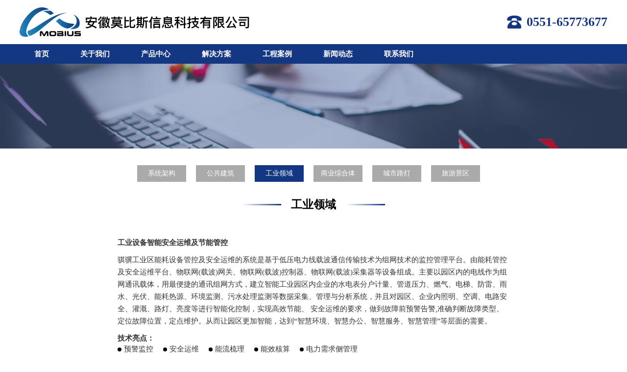

--- FILE ---
content_type: text/html
request_url: https://mobius-cn.com/solution03.html
body_size: 2592
content:
<!DOCTYPE html>
<html>
	<head>
		<meta charset="utf-8" />
		<meta name="viewport" content="width=device-width, initial-scale=1, minimum-scale=1, maximum-scale=1, user-scalable=no" />
		<meta name="format-detection" content="telephone=no" />
		<title>安徽莫比斯信息科技有限公司</title>
		<script type="text/javascript" src="js/jquery-2.2.0.min.js" charset="utf-8"></script>
		<script type="text/javascript" src="js/swiper.min.js" charset="utf-8"></script>
		<script type="text/javascript" src="js/comm.js" charset="utf-8"></script>
		<link href="css/swiper.min.css" rel="stylesheet">
		<link href="css/style.css" type="text/css" rel="stylesheet">
	</head>
	<body>
		<div class="headtop">
			<div class="wbody">
				<a href="index.html"><img src="img/logo.png" alt="" class="logo"></a>
				<div class="telephone">
					<img src="img/top-telephone.svg" alt="">
					<span>0551-65773677</span>
				</div>
				<img src="img/menu.svg" alt="" class="topmenu">
				<div class="clear"></div>
			</div>
		</div>
		
		<div class="wnav">
			<div class="wbody">
				<div class="a01"><a href="index.html">首页</a><span>></span></div>
				<div class="a01"><a href="aboutus.html">关于我们</a><span>></span>
				<ul class="sub-nav">
					<li><a href="aboutus.html">公司简介</a></li>
					<li><a href="aboutus.html">企业理念</a></li>
					<li><a href="aboutus.html">知识产权</a></li>
				</ul>
				</div>
				<div class="a01"><a href="products.html">产品中心</a><span>></span>
				<ul class="sub-nav">
					<li><a href="products.html">物联网网关</a></li>
					<li><a href="products.html">控制系列</a></li>
					<li><a href="products.html">采集系列</a></li>
					<li><a href="products.html">系统产品</a></li>
				</ul>
				</div>
				<div class="a01"><a href="solution.html">解决方案</a><span>></span>
				<ul class="sub-nav">
					<li><a href="solution01.html">系统架构</a></li>
					<li><a href="solution02.html">公共建筑</a></li>
					<li><a href="solution03.html">工业领域</a></li>
					<li><a href="solution04.html">商业综合体</a></li>
					<li><a href="solution05.html">城市路灯</a></li>
					<li><a href="solution06.html">旅游景区</a></li>
				</ul>
				</div>
				<div class="a01"><a href="cases.html">工程案例</a><span>></span></div>
				<div class="a01"><a href="news.html">新闻动态</a><span>></span></div>
				<div class="a01"><a href="contactus.html">联系我们</a><span>></span>
				<ul class="sub-nav">
					<li><a href="contactus.html">公司地址</a></li>
					<li><a href="contactus.html">在线留言</a></li>
				</ul>
				</div>
			</div>
		</div>

		<script>
		 var isMobile=function(){
			return /Mobile/i.test(navigator.userAgent);
		}
		$(function() {
			if(!isMobile()){
				$(".wbody div").hover(function() {
					$(this).children('ul').stop(true, true).show(300);
				}, function() {
					$(this).children('ul').stop(true, true).hide(300);
				})
			}
		})
			$(".topmenu").click(function(){
				$(".wnav").toggle();
			})
		</script>
<!-- 		<div class="newbanner">
			<img src="img/probanner.jpg" alt="" class="pc">
			<img src="img/sprobanner.jpg" alt="" class="mobile">
		</div> -->
		
		<img src="img/soulion.jpg" class="banner"/>
		
		<div class="navigation">
			<ul>
				<li><a href="solution01.html">系统架构</a></li>
				<li><a href="solution02.html">公共建筑</a></li>
				<li  class="actives"><a href="solution03.html">工业领域</a></li>
				<li><a href="solution04.html">商业综合体</a></li>
				<li><a href="solution05.html">城市路灯</a></li>
				<li><a href="solution06.html">旅游景区</a></li>
			</ul>			
		</div>
		
		
		
		<div class="btn" style="margin-top: 30px;">
			<span></span>
			<span><h3>工业领域</h3></span>
			<span></span>
		</div>
		<div class="Sbody">
			<div>
			<p><strong>工业设备智能安全运维及节能管控</strong></p>
			<p>骐骥工业区能耗设备管控及安全运维的系统是基于低压电力线载波通信传输技术为组网技术的监控管理平台。由能耗管控及安全运维平台、物联网(载波)网关、物联网(载波)控制器、物联网(载波)采集器等设备组成。主要以园区内的电线作为组网通讯载体，用最便捷的通讯组网方式，建立智能工业园区内企业的水电表分户计量、管道压力、燃气、电梯、防雷、雨水、光伏、能耗热源、环境监测、污水处理监测等数据采集、管理与分析系统，并且对园区、企业内照明、空调、电路安全、灌溉、路灯、亮度等进行智能化控制，实现高效节能、
			安全运维的要求，做到故障前预警告警,准确判断故障类型、定位故障位置，定点维护。从而让园区更加智能，达到“智慧环境、智慧办公、智慧服务、智慧管理”等层面的需要。</p>
			<p><strong>技术亮点：</strong></p>
			<ul>
				<li><span></span>预警监控 </li>
				<li><span></span>安全运维 </li>
				<li><span></span>能流梳理</li>
				<li><span></span>能效核算</li>
				<li><span></span>电力需求侧管理</li>
			</ul>
			</div>
		</div>
		
		<script>
			$(function(){
				$(".wrapper .tab-item").click(function(){
					$(this).addClass("active").siblings().removeClass("active");
					$(".product .main").eq($(this).index()).show().siblings().hide()
				})
			})
		</script>	

		<div class="clear"></div>
		<div class="wfooter">
			<div class="wbody">
				<img src="img/foot-logo.png" alt="" class="logo">
				<ul class="foot">
					<li>
						<div class="ico"><img src="img/foot-email.svg" alt="">邮箱：</div>
						<div><a href="/cdn-cgi/l/email-protection" class="__cf_email__" data-cfemail="aae3c4ccc5eac7c5c8c3dfd987c9c484c9c5c7">[email&#160;protected]</a></div>
					</li>
					<li>
						<div class="ico"><img src="img/foot-telephone.svg" alt="">电话：</div>
						<div style="color:#cccccc">0551-65773677</div>
					</li>
					<li>
						<div class="ico"><img src="img/foot-add.svg" alt="">地址：</div>
						<div>合肥市庐阳区濉溪路278号财富广场C座19楼</div>
					</li>
				</ul>
				<div class="clear"></div>
			</div>
		</div>
		<div class="copyright"><span>©2023 安徽莫比斯信息科技有限公司 版权所有 All Rights Reserved</span><span>备案号：皖ICP备2023003637号-1</span></div>
	<script data-cfasync="false" src="/cdn-cgi/scripts/5c5dd728/cloudflare-static/email-decode.min.js"></script><script defer src="https://static.cloudflareinsights.com/beacon.min.js/vcd15cbe7772f49c399c6a5babf22c1241717689176015" integrity="sha512-ZpsOmlRQV6y907TI0dKBHq9Md29nnaEIPlkf84rnaERnq6zvWvPUqr2ft8M1aS28oN72PdrCzSjY4U6VaAw1EQ==" data-cf-beacon='{"version":"2024.11.0","token":"c6c51a3f33c64f82957d477f74185515","r":1,"server_timing":{"name":{"cfCacheStatus":true,"cfEdge":true,"cfExtPri":true,"cfL4":true,"cfOrigin":true,"cfSpeedBrain":true},"location_startswith":null}}' crossorigin="anonymous"></script>
</body>
</html>


--- FILE ---
content_type: text/css
request_url: https://mobius-cn.com/css/style.css
body_size: 5824
content:
@charset "utf-8";
/* CSS Document */
*{padding:0; margin:0;list-style:none;}
body{ font-family: "Microsoft YaHei", "微软雅黑"; -webkit-tap-highlight-color: rgba(0,0,0,0);background-color: #fff; color:#000;}
ul,li{list-style:none;}
a,a:hover{text-decoration:none;}
a{color:#fff;}
em{ font-style: normal;}
input {  border-radius:0; font-family:"微软雅黑"; outline: none;border: none;}
input::-webkit-input-placeholder{color:#999;}
input::-moz-placeholder{color:#999;}
input:-moz-placeholder{color:#999;}
input:-ms-input-placeholder{color:#999;}
textarea::-webkit-input-placeholder{color:#999;}
textarea::-moz-placeholder{color:#999;}
textarea:-moz-placeholder{color:#999;}
textarea:-ms-input-placeholder{color:#999;}
select{ -webkit-appearance: none; outline: none;}
.clear{clear: both;}
.wbody{width: 1200px; margin:auto;}

.headtop{background: #fff; height: 90px;position: relative;}
.headtop .logo{float:left; height: 90px; }
.headtop .telephone{float:right; display: flex; height: 30px; margin: 30px 0; line-height: 30px; font-weight: bold; font-size: 26px; color:#133783;}
.headtop .telephone img{display: block; height: 30px;margin-right:10px;}
.headtop .topmenu{display: none;}
.wnav{background:#133783; line-height: 40px;color:#fff; }
.wnav .a01{color:#fff !important; font-size: 15px; font-weight:bold;padding: 0 30px; display: inline-block;}
.wnav .a01:hover{background: #0c2c6f;}
.wnav .a01 span{display: none;}

.wbanner{position: relative;overflow: hidden;}
.wbanner img{display: block; width: 100%;}
.wbanner .con{position: absolute;width: 1200px; left: 50%; top: 140px; margin-left: -600px; z-index:100; color:#fff;}
.wbanner .con .title{font-size: 46px;}
.wbanner .con .text{font-size: 26px;margin-top: 50px}
.wbanner .con .text span{margin-right: 40px;}

.wtitle{font-size: 30px;color:#000; text-align: center; margin-top: 40px; font-weight: bold;}
.wfeature{display: block; width: 100%;}
.wcon{text-align: center; font-size: 14px; color:#666666;margin-top: 10px;}

.wproductlist li{ float:left; margin-right: 30px; width: 380px;margin-top: 30px;border-radius: 10px; overflow:hidden; position: relative}
.wproductlist li img{display: block; width: 100%;}
.wproductlist li:nth-child(3n){margin-right: 0;}
.wproductlist li:hover .title{text-decoration: underline;}
.wproductlist li .con{position: absolute; bottom: 0; left: 0; width:100%; padding: 20px; box-sizing: border-box; color:#fff; background: url(../img/hover-bg.png) no-repeat top center;background-size: cover;}
.wproductlist li .con .title{font-size: 20px; font-weight: bold;}
.wproductlist li .con .text{font-size: 14px; margin-top: 15px;display: none;}
.wproductlist li:hover .text{display: block;}

.wcases{/* float:left; width: 600px; */ margin-top: 40px;}
.wstitle{ position: relative; font-size: 20px; font-weight: bold;color:#000;}
.wstitle .more{ position: absolute; right: 0; line-height: 26px; color:#fff;background:#133783; border-radius: 4px;font-size: 12px;padding: 0 10px;}
.wcaselist li{float:left; width: 290px; margin-right: 10px;margin-top: 20px;}
/* .wcaselist li:nth-child(2n){margin-right: 0;} */
.wcaselist li img{display: block;width: 100%; border-top-left-radius: 6px; border-top-right-radius: 6px;}
.wcaselist li .text{ text-align: center; color:#133783; font-size: 15px; margin-top: 15px;}
.wcaselist li:hover .text{text-decoration: underline;}
.wnews{float:right; width: 550px; margin-top: 40px;}
.wnews .new1{ margin-top: 20px;}
.wnews .new1 a{  display: flex; align-items: center; }
.wnews .new1 a img{ display: block; /* width: 150px; height: 80px; */ width: 25%; margin-right: 20px;}
.wnews .new1 a .title{font-size: 18px; color:#000;}
/* .wnews .new1 a:hover .title{text-decoration: underline;color:#133783;}
 */.wnews .new1 a .text{font-size: 13px; color:#999; line-height: 20px;margin-top: 10px;display: -webkit-box;-webkit-box-orient: vertical;-webkit-line-clamp: 2; word-break: break-all;overflow: hidden;}
.wnewlist a{ display: block;margin-top: 24px; font-size: 14px; color:#000;}
.wnewlist a em{display: inline-block; width: 6px; height: 6px; border-radius: 50%; background:#000; vertical-align: middle; margin-right: 10px;}
.wnewlist a:hover{text-decoration: underline;color:#133783;}
.wfooter{background:#272a30; margin-top: 40px;padding: 70px 0;}
.wfooter .logo{float:left;}
.wfooter .foot{float:left;display: flex;margin-top: 10px;margin-left: 50px;}
.wfooter .foot li{ margin-left: 140px;color:#cccccc; font-size: 15px; font-weight: bold;}
.wfooter .foot li .ico{font-weight: normal; font-size: 12px; margin-bottom: 10px;}
.wfooter .foot li img{display: inline-block; height: 16px; vertical-align: middle; margin-right:6px;margin-top: -2px}
.copyright{border-top:1px solid #45474c;background:#272a30; line-height: 60px; text-align: center; font-size: 12px;color:#cccccc; }
.copyright span{margin: 0 20px;}
.newbanner{ position: relative; overflow: hidden;}
.newbanner img.pc{display: block;width: 100%; margin: auto;}
.newbanner img.mobile{display: none;}
.newslist{width: 100%; float:none;}
.newslist .new1{border-bottom: 1px solid #e5e5e5; padding-top: 20px; padding-bottom: 20px;
}
.new1:hover .title{color: #133783 !important;}
.newslist .wnewlist a{ border-top:1px solid #ddd; padding: 20px 0; margin-top: 0;}
.products{ margin-top: 40px;}
.cases li{width: 23.5%;margin-right: 2%;}
.cases li:nth-child(2n){margin-right: 2%;}
.cases li:nth-child(4n){margin-right: 0;}
.contact{background:#fff; box-shadow: 0 0 10px rgba(0,0,0,0.2); margin-top: 30px; padding: 30px; position: relative}
.contact .left{float:left; margin-top:30px;}
.contact .title{font-size: 20px; color:#000;}
.contact .list{ line-height: 30px; margin-top: 20px; color:#666;}
.contact  .map{float:right;}
.edts li .text{color:#000;}
.edts li:hover .text{text-decoration: none;}

.about{font-size: 15px; line-height: 36px;  color:#333;margin-top: 30px;}
.about img{display: block; width: 80%; margin:30px auto;}





/* 杨婷婷新加 */
.a01{position: relative;}
.sub-nav{position:absolute;
		top:39px;
		left:-10px;
		list-style:none;
		background-color:#133783;
		z-index: 99;
		display: none;
		}
.sub-nav li{
		text-align:center;
		clear:left;
		width:140px;
		height:35px;
		line-height:35px;
		position:relative;
	}
.sub-nav li a:hover{background-color:#0c2c6f;}
.sub-nav li a{
		height:34px;
		line-height:34px;
		width:138px;
		padding:0;
		display:inline-block;
	}
.option-list{width: 1200px; margin: 0 auto;}
.option-list ul{display: flex; cursor: pointer; margin-top: 30px;}
.option-list ul li:last-child{margin-left: 20px;}
.current{position: relative;}
.wrapper{width: 1200px; margin: 0 auto; margin-top: 30px; cursor: pointer;}
.tab{display: flex;font-size: 15px;}
.tab li{position: relative;margin-left: 30px;}
.tab li:first-child{margin-left: 0px !important;}
.active::after{ display: block;
    content: '';
    position: absolute;
    bottom:-10px;
    left: 50%;
    background: url(../img/xhx.png) bottom center no-repeat;
    background-size: 100%;
    width: 54px;
    height: 2px;
    margin-left: -27px;
	 color: #0c2c6f;}
.product{ margin-top: 30px;}
.product .main{display: none;}
.product .main.selected{display: block;}
.left div{display: flex; margin-top: 30px; margin-bottom: 30px;}
.left ul:last-child{margin-left: 100px;}
.left ul li{margin-bottom: 10px; color: #666;}
.first{display: flex;}
.first li{ margin-left: 25px;}
.first li div,.liuyan div{ font-size: 14px; color: #666; margin-bottom: 10px;}
.first li select{width: 200px; height: 40px; line-height: 40px; border-radius: 8px; border: 1px solid #e5e5e5; padding-left: 10px;}
.first{margin-left: -30px !important;}
.first li input{width: 300px; height: 40px; line-height: 40px; border-radius: 8px; border: 1px solid #e5e5e5; padding-left: 10px;}
.liuyan{ margin-top: 30px;}
.liuyan input{width: 100%; height: 40px; line-height: 40px; border-radius: 8px; border: 1px solid #e5e5e5; padding-left: 10px;}
.liuyan textarea{width: 100%; min-height: 200px; line-height: 40px; border-radius: 8px; border: 1px solid #e5e5e5; padding-left: 10px;}
.footerend div{ margin-top: 30px; width: 580px; height: 50px; color: #fff; font-size: 15px; text-align: center; line-height: 50px; background: #133783;}
.footerend div:last-child{ margin-left: 40px;}
.footerend div:first-child{ background: #999;}
.footerend{display: flex;}
.main p{ font-size: 15px; color: #666; margin-top: 10px;}
.btn{font-size: 20px; display: flex; align-items: center; justify-content: center;}
.btn span{display: block;}
.btn span:first-of-type {
    background-image: linear-gradient(to right, rgba(19, 55, 131, 0), rgba(19, 55, 131, 1));
    display: inline-block;
    width: 80px;
    height: 3px;
    margin-right: 20px;
}
.btn span:last-of-type {
    background-image: linear-gradient(to right, rgba(19, 55, 131, 0), rgba(19, 55, 131, 1));
    display: inline-block;
    width: 80px;
    height: 3px;
    margin-left: 20px;
}
.description{font-size: 15px; color: #666; line-height: 30px; margin-top: 20px;}
.showPic,.wbody01{ width: 1200px; margin: 0 auto; margin-top: 20px;}
.showPic ul li{width: 33%; float: left; text-align: center;}
.showPic ul li img{display: block; margin: 0 auto; margin-bottom: 10px; margin-top: 10px;}
.showPic ul li img:hover{transform: scale(1.05);
    -webkit-transform: scale(1.05);
    transition: all 0.3s ease-out 0s;
    -webkit-transition: all 0.3s ease-out 0s;}
.caseList ul li{display: flex; align-items: center;justify-content: center; margin-top: 50px;}
.caseList ul li img{width: 50%;}
.caseList ul li div{}
.caseList ul li div h3{ margin-bottom: 20px;}
.caseList ul li div p{ font-size: 15px; color: #666; line-height: 27px; margin-right: 50px;}
.time{ font-size: 14px; color: #999; margin-top: 60px;}
.titleList{ text-align: center; margin-top: 50px;}
.articleCen{ width: 1200px; margin: 0 auto;margin-top: 50px;font-size: 14px;
    color: #777777;
    line-height: 28px;}
.banner{ width: 100%;}
.solutions{width: 1200px; margin: 0 auto; margin-top: 30px;}
.solutions ul li{width: 350px; float: left;padding: 10px; border: 1px solid #eee; text-align: center; cursor: pointer; background: #fff; margin-left: 20px; margin-top: 20px;}
.solutions ul li h4{ margin-top: 10px; color: #333;}
.solutions p{display: block; font-size: 14px; color: #666; margin-left: 20px; margin-right: 20px; margin-top: 10px; margin-bottom: 10px;}
.solutions ul li div{font-size: 14px;
    font-family: Microsoft YaHei;
    font-weight: 400;
    color: #133783;
    line-height: 40px;
    width: 120px;
    text-align: center;
    background-color: #FFFFFF;
    border: 1px solid #133783;
    margin: 20px auto 0; margin-bottom: 10px;}
	.solutions ul li:hover{border: 1px solid #133783;}
.solutions ul li:hover div{color: #fff; background-color: #133783;
    border: 1px solid #133783;}
.solutions ul li img{display: block; margin: 0 auto; margin-top: 10px;}
.Sbody{width: 1200px; margin: 0 auto; margin-top: 30px;}
.imgs{display: block; margin: 0 auto; width: 70%;}
.Sbody p{font-size: 15px; color: #333; margin-top: 10px; line-height: 25px; }
.imgs01{display: block; margin: 0 auto; width: 640px; margin-top: 50px;}
.Sbody div{ width: 800px; margin: 0 auto;}
.Sbody ul,.Sbody ul li{display: flex;}
.Sbody ul li{align-items: center; margin-left: 20px;color: #333;font-size: 15px;}
.Sbody ul li:first-child{margin-left: 0px;}
.Sbody ul li span{display: block; width: 8px; height: 8px; background: #000; border-radius: 100%; margin-right: 5px;}
.lefts{margin-left: 50px;}

.navigation{width: 1200px; margin: 0 auto; margin-top: 30px;}
.navigation ul{display: flex; justify-content: center;}
.navigation ul li{width:100px; height: 34px;text-align: center; line-height: 34px; cursor: pointer; margin-right: 20px;
    font-size: 14px;
    color: #FFFFFF;
    background: #aaaaaa;
    transition: all 0.3s ease-out 0s;
    -webkit-transition: all 0.3s ease-out 0s;}
.navigation ul li:hover{background: #133783;}
.actives{background: #133783 !important;}
.navigation ul li a{}
.btn{margin-top: 50px; margin-bottom: 50px;}

.wnav01{background:#133783; line-height: 40px;color:#fff; }
.wnav01 .a01{color:#fff !important; font-size: 15px; font-weight:bold;padding: 0 30px; display: inline-block;}
.wnav01 .a01:hover{background: #0c2c6f;}
.wnav01 .a01 span{display: none;}

.solutions::after{content: ''; height: 0; display: block; clear: both; visibility: hidden;}
.solutions ul::after{content: ''; height: 0; display: block; clear: both; visibility: hidden;}

/* 杨婷婷新加 end*/





@media (min-width:992px) and (max-width:1199px){
	.wbody,.wbody01{width: 100%; padding: 0 15px; box-sizing: border-box;}
	.wbanner img{ height: 480px; width: auto;}
	.wbanner .con{width:90%; left: 5%; margin-left: 0; }
	.wproductlist li{width: 31.333%; margin-right: 3%;}
	.wcases{ width: 50%;}
	.wcaselist li{float:left; width: 48%; margin-right: 4%;}
	.wnews{width:50%;padding-left: 30px;box-sizing: border-box;}
	.newbanner img.pc{position: relative; height: 200px; width: auto;position: relative; left: 50%; margin-left: -750px;}
	.newslist{width: 100%; float:none;}
	.cases li{width: 23.5%;margin-right: 2%;}
	.cases li:nth-child(2n){margin-right: 2%;}
	.cases li:nth-child(4n){margin-right: 0;}
	
	/* 杨婷婷新加 */
	.wnav .a01{padding: 0px; display: block; border-bottom: 1px solid #eee; display: flex; align-items: center;justify-content:space-between;}
	.wnav .a01 span{ display: block; color: #133783;}
	.wrapper{width: 95%; margin: 0 auto;margin-top: 20px;}
	.wrapper img{width: 100%;}
	.solutions{width: 100%; margin-top: 0px;}
	.btn{margin-top: 10px !important;}
	.showPic{width: 100%; font-size: 14px;}
	.Sbody{ width: 96%; margin: 0 auto; margin-top: 10px; font-size: 14px;}
	.Sbody p{display: block; font-size: 14px;}
	.Sbody div{width: 100%;}
	.Sbody ul{display: block !important;}
	.Sbody ul li{ margin-left: 0px;}
	.first{display: block;}
	.first li{margin-top: 10px;}
	.main{width: 98%; margin: 0 auto;}
	.btn{margin-top: 50px; margin-bottom: 0px;}

	
	/* 杨婷婷新加end */
} 
@media (min-width:768px) and (max-width:991px){
	.wbody,.wbody01{width: 100%; padding: 0 15px; box-sizing: border-box;}
	.headtop .logo{height: 80px;margin: 5px 0 }
	.headtop .telephone img{height: 26px;}	
	.wnav a{padding: 0 20px;}
	.wbanner img{ width: 100%; height: 400px;}
	.wbanner .con{pwidth:90%; left: 5%; top: 140px; margin-left: 0;}
	.wbanner .con .title{font-size: 36px;}
	.wbanner .con .text{font-size: 20px;margin-top: 30px}
	.wbanner .con .text span{margin-right: 30px;}
	.wproductlist li{width: 31.333%; margin-right: 3%;}
	.wproductlist li .con .title{font-size: 16px;}
	.wcases{ width: 100%;}
	.wcaselist li{float:left; width: 31.333%; margin-right: 3%;}
	.wcaselist li:nth-child(2n){margin-right: 3%;}
	.wcaselist li:nth-child(3n){margin-right: 0;}
	.wcaselist li:nth-of-type(4){display: none;}
	.wnews{width:100%;padding-left: 0;}
	.wfooter{padding: 30px 0;}
	.wfooter .logo{float:none; display: block; margin: auto}
	.wfooter .foot{float:left;display: flex;margin-top: 10px;margin-left: 0;margin-top: 30px;}
	.wfooter .foot li{ margin-left: 40px;color:#cccccc; font-size: 15px; font-weight: bold;}
	.wfooter .foot li .ico{font-weight: normal; font-size: 12px; margin-bottom: 10px;}
	.wfooter .foot li img{display: inline-block; height: 16px; vertical-align: middle; margin-right:6px;margin-top: -2px}
	.copyright{border-top:1px solid #45474c;background:#272a30; line-height: 60px; text-align: center; font-size: 12px;color:#cccccc; }
	.copyright span{margin: 0 20px;}
	.newbanner img.pc{position: relative; height: 200px; width: auto;position: relative; left: 50%; margin-left: -750px;}
	.newslist{width: 100%; float:none;}
	.cases li{width: 31.333%;margin-right: 3%;}
	.cases li:nth-child(2n){margin-right: 3%;}
	.cases li:nth-child(3n){margin-right: 0;}
	.cases li:nth-of-type(4){display: block;}
	.contact  .map{float:right; width: 40%;}
	.navigation ul{justify-content:flex-start; margin-left: 20px;}
	.solutions ul li{ width: 100%;padding: 0px; margin-left: 0px;}
	.solutions ul li img{width: 100%;}
	.sub-nav{display: none;}
	.wnav01 .a01{padding: 0 25px;}
	.first li input{width: 100%;}
	.first li{margin-right: 5px;}
	
	
	/* 杨婷婷新加 */
/* 	.wnav .a01{padding: 0px; display: block; border-bottom: 1px solid #eee; display: flex; align-items: center;justify-content:space-between;}
 */	.wnav .a01 span{ display: none;}
 .wnav .a01{padding: 0px;}
	.wrapper{width: 95%; margin: 0 auto;margin-top: 20px;}
	.wrapper img{width: 100%;}
	.solutions{width: 86%; margin-top: 0px;}
	.btn{margin-top: 10px !important;}
	.showPic{width: 100%; font-size: 14px;}
	.Sbody{ width: 96%; margin: 0 auto; margin-top: 10px; font-size: 14px;}
	.Sbody p{display: block; font-size: 14px;}
	.Sbody div{width: 100%;}
	.Sbody ul{display: block !important;}
	.Sbody ul li{ margin-left: 0px;}
	.first{display: block;}
	.first li{margin-top: 10px;}	
	.main{width: 98%; margin: 0 auto;}
	.articleCen{width: 96%;}
	.articleCen img{width: 100%;}
	.btn{margin-top: 50px; margin-bottom: 0px;}
	
	/* 杨婷婷新加end */
}
@media (min-width: 320px) and (max-width:767px){
	.wbody,.wbody01{width: 100%; padding: 0 12px; box-sizing: border-box;}
	.headtop{background: #fff; height: 50px;}
	.headtop .logo{float:left; height: 50px; }
	.headtop .telephone{display: none;}
	.headtop .topmenu{display: block; position: absolute; right: 12px; height: 26px; top: 12px; }
	.wnav{display:none;position:absolute; top: 50px; left: 0; width: 100%; background:#fff; line-height: 40px; z-index: 1000;padding: 10px 0; border-top:1px solid #ddd; box-shadow: 0px 6px 6px rgba(0,0,0,0.2);}
	.wnav a{color:#0c2c6f; font-size: 15px; font-weight:bold;/* padding: 0 30px; */ display:block; width: 100%;}
	.wnav a:hover{background: #fff;}
	.wbanner img{display: block; width:100%;/* height: 240px; */}
	.wbanner .con{position: absolute;width: 90%; left: 5%; top: 80px; margin-left: 0;}
	.wbanner .con .title{font-size: 22px;}
	.wbanner .con .text{font-size: 14px;margin-top: 20px}
	.wbanner .con .text span{margin-right: 10px;}
	.wtitle{font-size: 24px; margin-top: 20px;}
	.wfeature{display: block; width: 100%; }
	.wcon{font-size: 12px;}
	
	.wproductlist li{ float:left; margin-right: 2%; width: 49%;margin-top: 10px;}
	.wproductlist li:nth-child(3n){margin-right: 2%;}
	.wproductlist li:nth-child(2n){margin-right: 0;}
	.wproductlist li .con{padding: 10px; }
	.wproductlist li .con .title{font-size: 16px; }
	.wproductlist li .con .text{font-size: 12px; margin-top: 10px;display: none;}
	.wproductlist li:hover .text{display: block;}
	.wcases{ width: 100%;margin-top: 20px;}
	.wcaselist li{float:left; width: 49%; margin-right: 2%;}
	.wcaselist li:nth-child(3n){margin-right: 2%;}
	.wcaselist li:nth-child(2n){margin-right: 0;}
	.wnews{width:100%;padding-left: 0; margin-top: 20px;}
	.wnews .new1{ margin-top: 20px;}
	.wnews .new1 a img{margin-right: 10px;width: 30%; height: auto;}
	.wnews .new1 a .title{overflow: hidden;white-space: nowrap; text-overflow: ellipsis; font-size: 15px;}
	.wnewlist a{ display: block;margin-top:15px; font-size: 14px; color:#000; overflow: hidden;white-space: nowrap; text-overflow: ellipsis;}
	.wnewlist a em{display: inline-block; width: 6px; height: 6px; border-radius: 50%; background:#000; vertical-align: middle; margin-right: 10px;}
	.wfooter{margin-top: 20px;padding: 15px 0;}
	.wfooter .logo{float:none; display: block; width: 80px; margin: auto;}
	.wfooter .foot{float:none;display: block;margin-top: 10px;margin-left: 0;margin-top: 10px;}
	.wfooter .foot li{ margin-left: 0;margin-bottom:10px; font-size: 14px;display: flex;}
	.copyright{ line-height: 20px; text-align: center; font-size: 12px;color:#cccccc; padding: 15px 0;}
	.copyright span{margin: 0; display: block;}
	.newslist{width: 100%; float:none;}
	.newbanner img.pc{display: none;}
	.newbanner img.mobile{display: block; width: 100%;}
	.contact{margin-top: 20px; padding: 15px;}
	.contact .left{float:none; margin-top:15px;}
	.contact .list{margin-top: 10px;}
	.contact .title{font-size: 20px; color:#000;}
	.contact  .map{float:none; width: 100%;margin-top: 10px;}
	.wstitle{font-size: 20px;}
	.about img{width: 100%; margin:15px auto;}
	.about{margin-top: 10px;}
	.navigation{width: 95%; margin-top: 15px;}
	.navigation ul{flex-wrap: wrap; justify-content:space-between;}
	.navigation ul li{margin-top: 5px; margin-left: 10px; margin-right: 10px; width: 95px; }
	.articleCen{width: 96%;}
	.articleCen img{width: 100%;}
	.wnav01 .a01{padding: 0px; display: block; border-bottom: 1px solid #eee; display: flex; align-items: center;
	justify-content:space-between;color: #0c2c6f !important;}
	.wnav01 .a01 span{ display: block; color: #133783;}
	.wnav01 .a01:hover{background: #fff;}
	.wnav01{display:none;position:absolute; top: 50px; left: 0; width: 100%; background:#fff; line-height: 40px; z-index: 1000;padding: 10px 0; border-top:1px solid #ddd; box-shadow: 0px 6px 6px rgba(0,0,0,0.2);}
	.wnav01 a{color:#0c2c6f; font-size: 15px; font-weight:bold;/* padding: 0 30px; */ display:block; width: 100%;}
	.wnav01 a:hover{background: #fff;}
	
	
	
	/* 杨婷婷新加 */
	.wrapper{width: 95%; margin: 0 auto; margin-top: 20px;}
	.wrapper img{width: 100%;}
	.wnav .a01{padding: 0px; display: block; border-bottom: 1px solid #eee; display: flex; align-items: center;
	justify-content:space-between;color: #0c2c6f !important;}
	.wnav .a01 span{ display: block; color: #133783;}
	.wnav .a01:hover{background: #fff;}
	.solutions{width: 94%; margin-top: 0px;}
	.btn{margin-top: 10px !important;}
	.showPic{width: 100%; font-size: 14px;}
	.Sbody{ width: 96%; margin: 0 auto; margin-top: 10px; font-size: 14px;}
	.Sbody p{display: block; font-size: 14px;}
	.Sbody div{width: 100%;}
	.Sbody ul{display: block !important;}
	.Sbody ul li{ margin-left: 0px;}
	.first{display: block;}
	.first li{margin-top: 10px;}
	.main{width: 98%; margin: 0 auto;}
	.listoption{ width: 65%;}
	.time{margin-top: 5px;}
	.wnews .new1 a img{margin-top: -22px;}
	.caseList ul li{display: block;}
	.caseList ul li h3{text-align: center;}
	.lefts{margin-left: 0px;}
	.caseList ul li div p{margin-right: 0px;}
	.caseList ul li img{width: 100%;}
	.navigation{width: 95%; margin-top: 15px;}
	.navigation ul{flex-wrap: wrap; justify-content:space-between;}
	.navigation ul li{margin-top: 5px; margin-left: 10px; margin-right: 10px; width: 95px;}
	.imgs01{width:100%;}
	.articleCen{width: 96%;}
	.articleCen img{width: 100%;}
	.btn{margin-top: 50px; margin-bottom: 0px;}
	.wnav01 .a01{padding: 0px; display: block; border-bottom: 1px solid #eee; display: flex; align-items: center;
	justify-content:space-between;color: #0c2c6f !important;}
	.wnav01 .a01 span{ display: block; color: #133783;}
	.wnav01 .a01:hover{background: #fff;}
	.wnav01{display:none;position:absolute; top: 50px; left: 0; width: 100%; background:#fff; line-height: 40px; z-index: 1000;padding: 10px 0; border-top:1px solid #ddd; box-shadow: 0px 6px 6px rgba(0,0,0,0.2);}
	.wnav01 a{color:#0c2c6f; font-size: 15px; font-weight:bold;/* padding: 0 30px; */ display:block; width: 100%;}
	.wnav01 a:hover{background: #fff;}
	.solutions ul li{ width: 100%;padding: 0px; margin-left: 0px;}
	.solutions ul li img{width: 100%;}
	
	.sub-nav{display: none;}
		.first li input{width: 100%;}
		.first li{margin-right: 5px;}
	/* 杨婷婷新加end */
}

--- FILE ---
content_type: image/svg+xml
request_url: https://mobius-cn.com/img/foot-telephone.svg
body_size: 340
content:
<?xml version="1.0" standalone="no"?><!DOCTYPE svg PUBLIC "-//W3C//DTD SVG 1.1//EN" "http://www.w3.org/Graphics/SVG/1.1/DTD/svg11.dtd"><svg t="1677202794470" class="icon" viewBox="0 0 1024 1024" version="1.1" xmlns="http://www.w3.org/2000/svg" p-id="1579" xmlns:xlink="http://www.w3.org/1999/xlink" width="16" height="16"><path d="M973.4684448 746.3324448a159.808 159.808 0 0 0-33.82755627-70.73422293L775.21777813 478.29333333A158.85511147 158.85511147 0 0 0 652.84977813 420.97777813H371.15022187a158.85511147 158.85511147 0 0 0-122.368 57.3155552L84.35911147 675.59822187a159.808 159.808 0 0 0-33.82755627 70.73422293L28.15288853 858.24A91.02222187 91.02222187 0 0 0 117.4044448 967.11111147h789.1911104a91.02222187 91.02222187 0 0 0 89.25155627-108.87111147zM512 739.5555552c-100.53688853 0-182.0444448-50.93688853-182.0444448-113.77777707s81.5075552-113.77777813 182.0444448-113.77777813 182.0444448 50.93688853 182.0444448 113.77777813-81.5075552 113.77777813-182.0444448 113.77777707z m500.62222187-432.3555552v56.88888853a56.95288853 56.95288853 0 0 1-56.88888854 56.8888896h-204.8a56.95288853 56.95288853 0 0 1-56.88888853-56.8888896v-56.88888853c0-14.13688853-17.77777813-30.82666667-46.47111147-43.56977813C611.7404448 247.70133333 563.59111147 238.93333333 512 238.93333333s-99.7404448 8.768-135.57333333 24.69688854C347.73333333 276.37333333 329.9555552 293.06311147 329.9555552 307.2v56.88888853a56.95288853 56.95288853 0 0 1-56.88888853 56.8888896H68.26666667a56.95288853 56.95288853 0 0 1-56.88888854-56.8888896v-56.88888853c0-70.0444448 54.31466667-134.48533333 152.93866667-181.45422187C257.5644448 81.344 381.04177813 56.88888853 512 56.88888853s254.4355552 24.45511147 347.6835552 68.8568896C958.3075552 172.71466667 1012.62222187 237.1555552 1012.62222187 307.2z" fill="#45484e" p-id="1580"></path></svg>

--- FILE ---
content_type: image/svg+xml
request_url: https://mobius-cn.com/img/foot-email.svg
body_size: 227
content:
<?xml version="1.0" standalone="no"?><!DOCTYPE svg PUBLIC "-//W3C//DTD SVG 1.1//EN" "http://www.w3.org/Graphics/SVG/1.1/DTD/svg11.dtd"><svg t="1677202824228" class="icon" viewBox="0 0 1024 1024" version="1.1" xmlns="http://www.w3.org/2000/svg" p-id="1779" xmlns:xlink="http://www.w3.org/1999/xlink" width="16" height="16"><path d="M969.9552016 193.85427437H55.28624041a39.7682157 39.7682157 0 0 0-39.7682157 39.76821571v556.75501984c0 21.95536909 17.85427184 39.7682157 39.7682157 39.76821571h914.66896119a39.7682157 39.7682157 0 0 0 39.7682157-39.76821571V233.62249008a39.7682157 39.7682157 0 0 0-39.7682157-39.76821571z m-95.40229247 538.65219666a29.61903565 29.61903565 0 0 1-42.17087873 0l-200.91233976-200.87091453-98.55060953 90.67981685a29.74331133 29.74331133 0 0 1-40.38959408 0L396.63009187 534.1624952l-198.34397583 198.38540107a29.7018861 29.7018861 0 0 1-42.17087873 0 29.82616178 29.82616178 0 0 1 0-42.17087876l196.56269116-196.6455416-198.38540105-182.39526432a29.82616178 29.82616178 0 1 1 40.34816885-43.91073817L512.620721 559.84613452l317.85574906-292.4206611a29.82616178 29.82616178 0 1 1 40.38959408 43.86931295l-195.52706055 179.86832561 199.13105508 199.13105509a29.82616178 29.82616178 0 0 1 0.08285046 42.21230396z" fill="#45484e" p-id="1780"></path></svg>

--- FILE ---
content_type: image/svg+xml
request_url: https://mobius-cn.com/img/menu.svg
body_size: -35
content:
<?xml version="1.0" standalone="no"?><!DOCTYPE svg PUBLIC "-//W3C//DTD SVG 1.1//EN" "http://www.w3.org/Graphics/SVG/1.1/DTD/svg11.dtd"><svg t="1677216844284" class="icon" viewBox="0 0 1024 1024" version="1.1" xmlns="http://www.w3.org/2000/svg" p-id="1039" xmlns:xlink="http://www.w3.org/1999/xlink" width="16" height="16"><path d="M960.74687644 458.37346122h-648.88111914a53.62653878 53.62653878 0 0 0 0 107.25307756h648.88111914a53.62653878 53.62653878 0 0 0 0-107.25307756M960.74687644 780.13269388h-648.88111914a53.62653878 53.62653878 0 0 0 0 107.25307751h648.88111914a53.62653878 53.62653878 0 0 0 0-107.25307751M82.98768981 136.61422861a53.62653878 53.62653878 0 1 0 0 107.25307751 53.62653878 53.62653878 0 0 0 0-107.25307751M311.8657573 243.86730612h648.88111914a53.62653878 53.62653878 0 0 0 0-107.25307751h-648.88111914a53.62653878 53.62653878 0 0 0 0 107.25307751M82.98768981 458.37346122a53.62653878 53.62653878 0 1 0 0 107.25307756 53.62653878 53.62653878 0 0 0 0-107.25307756M82.98768981 780.13269388a53.62653878 53.62653878 0 1 0 0 107.25307751 53.62653878 53.62653878 0 0 0 0-107.25307751" fill="#000000" p-id="1040"></path></svg>

--- FILE ---
content_type: application/javascript
request_url: https://mobius-cn.com/js/comm.js
body_size: -69
content:
 var isMobile=function(){
	return /Mobile/i.test(navigator.userAgent);
}
$(function() {
	if(!isMobile()){
		$(".wbody div").hover(function() {
			$(this).children('ul').stop(true, true).show(300);
		}, function() {
			$(this).children('ul').stop(true, true).hide(300);
		})
	}
})
$(".topmenu").click(function() {
	$(".wnav").toggle();
})
$(".topmenu").click(function(){
	$(".wnav01").toggle();
})


--- FILE ---
content_type: image/svg+xml
request_url: https://mobius-cn.com/img/foot-add.svg
body_size: -37
content:
<?xml version="1.0" standalone="no"?><!DOCTYPE svg PUBLIC "-//W3C//DTD SVG 1.1//EN" "http://www.w3.org/Graphics/SVG/1.1/DTD/svg11.dtd"><svg t="1677202831511" class="icon" viewBox="0 0 1024 1024" version="1.1" xmlns="http://www.w3.org/2000/svg" p-id="1933" xmlns:xlink="http://www.w3.org/1999/xlink" width="16" height="16"><path d="M511.449009 213.858462a179.278769 179.278769 0 1 1 0 358.557538 179.278769 179.278769 0 0 1 0-358.557538z m393.294769 179.357538A393.294769 393.294769 0 1 0 182.036086 608.098462l294.203077 392.270769a39.384615 39.384615 0 0 0 70.498462 0l294.754461-392.270769c39.699692-61.912615 63.251692-135.483077 63.251692-214.882462z" fill="#45484e" p-id="1934"></path></svg>

--- FILE ---
content_type: image/svg+xml
request_url: https://mobius-cn.com/img/top-telephone.svg
body_size: 476
content:
<?xml version="1.0" standalone="no"?><!DOCTYPE svg PUBLIC "-//W3C//DTD SVG 1.1//EN" "http://www.w3.org/Graphics/SVG/1.1/DTD/svg11.dtd"><svg t="1677202747176" class="icon" viewBox="0 0 1024 1024" version="1.1" xmlns="http://www.w3.org/2000/svg" p-id="1179" xmlns:xlink="http://www.w3.org/1999/xlink" width="16" height="16"><path d="M973.4684448 746.3324448a159.808 159.808 0 0 0-33.82755627-70.73422293L775.21777813 478.29333333A158.85511147 158.85511147 0 0 0 652.84977813 420.97777813H371.15022187a158.85511147 158.85511147 0 0 0-122.368 57.3155552L84.35911147 675.59822187a159.808 159.808 0 0 0-33.82755627 70.73422293L28.15288853 858.24A91.02222187 91.02222187 0 0 0 117.4044448 967.11111147h789.1911104a91.02222187 91.02222187 0 0 0 89.25155627-108.87111147zM512 739.5555552c-100.53688853 0-182.0444448-50.93688853-182.0444448-113.77777707s81.5075552-113.77777813 182.0444448-113.77777813 182.0444448 50.93688853 182.0444448 113.77777813-81.5075552 113.77777813-182.0444448 113.77777707z m500.62222187-432.3555552v56.88888853a56.95288853 56.95288853 0 0 1-56.88888854 56.8888896h-204.8a56.95288853 56.95288853 0 0 1-56.88888853-56.8888896v-56.88888853c0-14.13688853-17.77777813-30.82666667-46.47111147-43.56977813C611.7404448 247.70133333 563.59111147 238.93333333 512 238.93333333s-99.7404448 8.768-135.57333333 24.69688854C347.73333333 276.37333333 329.9555552 293.06311147 329.9555552 307.2v56.88888853a56.95288853 56.95288853 0 0 1-56.88888853 56.8888896H68.26666667a56.95288853 56.95288853 0 0 1-56.88888854-56.8888896v-56.88888853c0-70.0444448 54.31466667-134.48533333 152.93866667-181.45422187C257.5644448 81.344 381.04177813 56.88888853 512 56.88888853s254.4355552 24.45511147 347.6835552 68.8568896C958.3075552 172.71466667 1012.62222187 237.1555552 1012.62222187 307.2z" fill="#133783" p-id="1180"></path></svg>